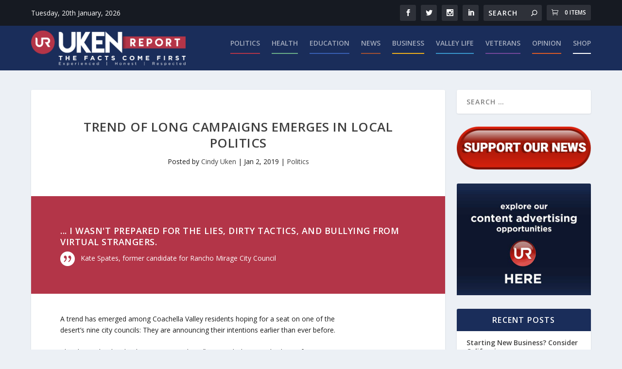

--- FILE ---
content_type: text/html; charset=utf-8
request_url: https://www.google.com/recaptcha/api2/aframe
body_size: 268
content:
<!DOCTYPE HTML><html><head><meta http-equiv="content-type" content="text/html; charset=UTF-8"></head><body><script nonce="-bBqnDlDjc_zWHYMWMT2_Q">/** Anti-fraud and anti-abuse applications only. See google.com/recaptcha */ try{var clients={'sodar':'https://pagead2.googlesyndication.com/pagead/sodar?'};window.addEventListener("message",function(a){try{if(a.source===window.parent){var b=JSON.parse(a.data);var c=clients[b['id']];if(c){var d=document.createElement('img');d.src=c+b['params']+'&rc='+(localStorage.getItem("rc::a")?sessionStorage.getItem("rc::b"):"");window.document.body.appendChild(d);sessionStorage.setItem("rc::e",parseInt(sessionStorage.getItem("rc::e")||0)+1);localStorage.setItem("rc::h",'1768908422136');}}}catch(b){}});window.parent.postMessage("_grecaptcha_ready", "*");}catch(b){}</script></body></html>